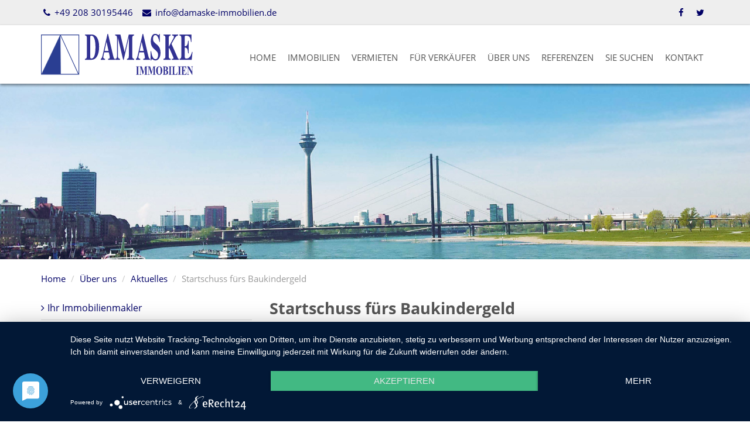

--- FILE ---
content_type: text/html; charset=utf-8
request_url: https://www.damaske-immobilien.de/ueber-uns/aktuelles/startschuss-fuers-baukindergeld
body_size: 7354
content:
<!DOCTYPE html>
<html lang="de">
  






















<head>
  <meta charset="utf-8" />
  
  
  

  	  

                            
  <title>Startschuss fürs Baukindergeld - Neuigkeiten rund um die Immobilie aus Mülheim/Ruhr - Damaske Immobilien</title>
  

  <meta name="viewport" content="width=device-width, initial-scale=1.0" />
  <meta name="description" content="Ein wenig früher als erwartet, wurde zum 18. September das Baukindergeld auf den Weg gebracht. Ab sofort können die Anträge online bei der KfW gestellt werden – auch rückwirkend." />
  
	<meta name="keywords" content="Immobilien HATTINGEN, IMMOBILIENMAKLER, MAKLER, IMMOBILIENAGENTUR; Immobilien, Haus VERKAUFEN, Haus KAUFEN, Etw KAUFEN, Eigentumswohnungen, Villen, Luxushäuser, DHH Doppelhaus, Luxusimmobilien, Premiumimmobilien, Villa, Anwesen, Landhaus, Mehrfamilienhaus, Grundstück, Anlage, Rendite, Investment, Gewerbemakler, BÜRO, LADEN, PRAXIS,
Hallen, Logistikimmobilien, Gewerbeimmobilien, Neubau, Bauträger, Vererben, Erben, Erbschaft, 
Essen, Bredeney, Heidhausen, Kettwig, Heisingen, Rellinghausen, Stadtwald, Mülheim, Saarn, Speldorf,
Broich, Uhlenhorst, Duisburg, Oberhausen, Hattingen, Niederwenigern, Bochum, Stiepel, Linden,
Eppendorf, Sprockhövel, Wuppertal, Heiligenhaus, Velbert, Mettmann, Düsseldorf, Inselimmobilien, Reiterhof, Resthof, 
" />
  
  

  <link rel="shortcut icon" href="/favicon.ico" type="image/x-icon" />
  
  <link rel="apple-touch-icon" href="/media/images/logo_57x57.png" />
  <link rel="apple-touch-icon" sizes="76x76" href="/media/images/logo_76x76.png" />
  <link rel="apple-touch-icon" sizes="120x120" href="/media/images/logo_120x120.png" />
  <link rel="apple-touch-icon" sizes="152x152" href="/media/images/logo_152x152.png" />
  <meta name="google-site-verification" content="3rWS7yXiIuD3z0nnJ5Nfe_68ETz-USoJmi-StVesUmU" />

  
  
  <meta property="og:site_name" content="Startschuss fürs Baukindergeld - Neuigkeiten rund um die Immobilie aus Mülheim/Ruhr - Damaske Immobilien"/>
  <meta property="og:title" content="Startschuss fürs Baukindergeld - Neuigkeiten rund um die Immobilie aus Mülheim/Ruhr - Damaske Immobilien"/>
    	                                <meta property="og:image" content="https://news.mustermann-immobilien.de/media/images/2016-07/fahrtkosten.jpg" />
               
		    <meta property="og:description" content="Ein wenig früher als erwartet, wurde zum 18. September das Baukindergeld auf den Weg gebracht. Ab sofort können die Anträge online bei der KfW gestellt werden – auch rückwirkend." />

  
  <link rel="stylesheet" href="/media/build/1541257/styles.css" type="text/css" />


  
  
  
  
            <meta name="robots" content="noindex">
      
  
  
  
  
  
  
  
  
  
  
  
  <script type="application/javascript" src="https://app.usercentrics.eu/latest/main.js" id="lRvVrYYHJ"></script>
  <meta data-privacy-proxy-server = "https://privacy-proxy-server.usercentrics.eu">
  <script type="application/javascript" src="https://privacy-proxy.usercentrics.eu/latest/uc-block.bundle.js">
  </script>
  
  
    <script type="text/javascript">
    var gaProperty = 'UA-69571033-11';
    var disableStr = 'ga-disable-' + gaProperty;
    if (document.cookie.indexOf(disableStr + '=true') > -1) {
      window[disableStr] = true;
    }
    
    function gaOptout() {
      document.cookie = disableStr + '=true; expires=Thu, 31 Dec 2099 23:59:59 UTC; path=/';
      window[disableStr] = true;
      alert("Google Analytics deaktiviert");
    }
  </script>

  <script type="text/plain" data-usercentrics="Google Analytics"
          src="https://www.google-analytics.com/analytics.js"></script>
  <script type="text/plain" data-usercentrics="Google Analytics">
    window.ga=window.ga||function(){ (ga.q=ga.q||[]).push(arguments) };ga.l=+new Date;
    window.ga("create", 'UA-69571033-11', "auto");
    window.ga("set", "anonymizeIp", !0);
    window.ga("send", "pageview");
  </script>
   	<script>
var readyCallback=[];
</script>

</head>
<body itemscope itemtype="http://schema.org/WebPage">





<a href="#" title="nach oben" class="scrollup">
  <i class="fa fa-angle-up fa-2x active"></i>
</a>


<div class="bg-grey contact-content hidden-xs">
  <div class="container">
    <div class="row">
      <div class="col-md-6 col-sm-8">
        
        <ul class="list-inline  infoline">
          <li><a href="tel:+4920830195446"><i class="fa fa-phone fa-fw"></i> +49 208 30195446</a></li>
          <li><a href="mailto:info@damaske-immobilien.de"><i class="fa fa-envelope fa-fw"></i> info@damaske-immobilien.de</a></li>
        </ul>
        
      </div>
      
      <div class="col-md-6 col-sm-4 text-right">

        <ul class="list-inline social-links infoline">
          
                      <li>
              <a rel="nofollow" href="https://www.facebook.com/Damaske-Immobilien-1131306880222989/" class="facebook" target="_blank" title="Damaske Immobilien auf Facebook">
                <i class="fa fa-facebook  fa-fw"></i><span class="sr-only">Damaske Immobilien auf Facebook</span>
              </a>
            </li>
          
          
                      <li>
              <a rel="nofollow" href="https://twitter.com/DamaskeImmo" class="twitter" target="_blank" title="Damaske Immobilien auf Twitter">
                <i class="fa fa-twitter  fa-fw"></i> <span class="sr-only">Damaske Immobilien auf Twitter</span>
              </a>
            </li>
          
          

        </ul>
      </div>
      
    </div>
  </div>
</div>
  

<div class="page">

<header class="header">

<div class="container">
<div class="row">
  
    <div class="col-md-2 col-sm-12 hidden-xs">
      <div class="logo">
        <a class="logo-wrapper" href="/" title="Damaske Immobilien">
          <img src="/media/layout/logo-damaske.svg" alt="Damaske Immobilien in Mülheim/Ruhr" title="Damaske Immobilien in Mülheim/Ruhr" height="70" />
        </a>
      </div>
    </div>
    
    <div class="col-md-10 col-sm-12 col-xs-12">
      <nav class="navbar navbar-default navbar-scrw">

            <div class="navbar-header visible-xs">
              <button type="button" class="navbar-toggle collapsed" data-toggle="collapse" data-target="#navbar-collapse-1" aria-expanded="false">
                <span class="sr-only">Navigation anzeigen</span>
                <span class="icon-bar"></span>
                <span class="icon-bar"></span>
                <span class="icon-bar"></span>
              </button>
              <a class="navbar-brand" href="/"><img src="/media/layout/logo-damaske.svg" alt="Damaske Immobilien in Mülheim/Ruhr" title="Damaske Immobilien in Mülheim/Ruhr" height="40" /></a>
            </div>

          <div class="collapse navbar-collapse" id="navbar-collapse-1">
            
  
    <nav class="">
    <ul class="nav navbar-nav">
        
        
        
        
              
                                  
                                    
                      
                   
      
                
          <li class=" ">
            
                    	<a  href="/" title="Home">
            Home</a>
            
                                  
          </li>
                                  
                                    
                      
                                                 
      		      
      
                
          <li class=" dropdown hover">
            
                      <a class="dropdown-toggle" data-toggle="dropdown" href="/immobilien" title="Immobilien">
            Immobilien  <i class="fa fa-angle-down downer visible-xs-inline-block"></i></a>
            
              <ul class="dropdown-menu">
                
                  <li >
                  	<a href="/immobilien/alle">Alle Immobilien</a></li>
                
                  <li >
                  	<a href="/immobilien/wohnen/mieten/haeuser">Häuser zur Miete</a></li>
                
                  <li >
                  	<a href="/immobilien/wohnen/kaufen/haeuser">Häuser zum Kauf</a></li>
                
                  <li >
                  	<a href="/immobilien/grundstuecke">Grundstücke</a></li>
                
                  <li >
                  	<a href="/immobilien/kapitalanlagen">Kapitalanlagen</a></li>
                              </ul>
      
      		            
          </li>
                                  
                                    
                                          
                   
      
                
          <li class=" dropdown hover">
            
                    	<a class="dropdown-toggle" data-toggle="dropdown" href="/vermieten" title="Vermieten">
            Vermieten <i class="fa fa-angle-down downer visible-xs-inline-block"></i></a>
            
                          <ul class="dropdown-menu">
                                  <li ><a href="/vermieten/immobilie-vermieten">Immobilie vermieten</a></li>
                              </ul>
                                  
          </li>
                                  
                                                                                                                    
                                          
                   
      
                
          <li class=" dropdown hover">
            
                    	<a class="dropdown-toggle" data-toggle="dropdown" href="/verkaufen" title="Für Verkäufer">
            Für Verkäufer <i class="fa fa-angle-down downer visible-xs-inline-block"></i></a>
            
                          <ul class="dropdown-menu">
                                  <li ><a href="/immobilie-verkaufen/wertermittlung">Wertermittlung</a></li>
                                  <li ><a href="/immobilie-verkaufen/vorbereitung">Vorbereitung</a></li>
                                  <li ><a href="/immobilie-verkaufen/marketing">Marketing</a></li>
                                  <li ><a href="/immobilie-verkaufen/besichtigungen">Besichtigungen</a></li>
                                  <li ><a href="/immobilie-verkaufen/vertragsverhandlungen">Vertragsverhandlungen</a></li>
                              </ul>
                                  
          </li>
                                  
                                                                                                                                        
                                          
                   
      
                
          <li class=" dropdown hover">
            
                    	<a class="dropdown-toggle" data-toggle="dropdown" href="/ueber-uns" title="Über uns">
            Über uns <i class="fa fa-angle-down downer visible-xs-inline-block"></i></a>
            
                          <ul class="dropdown-menu">
                                  <li ><a href="/ueber-uns/ihr-immobilienmakler">Ihr Immobilienmakler</a></li>
                                  <li ><a href="/warum-ein-makler">Warum ein Makler?</a></li>
                                  <li ><a href="/ueber-uns/team">Mitarbeiter</a></li>
                                  <li ><a href="/ueber-uns/karriere">Karriere</a></li>
                                  <li ><a href="/ueber-uns/kooperation">Kooperationen</a></li>
                                  <li ><a href="/ueber-uns/aktuelles">Aktuelles</a></li>
                              </ul>
                                  
          </li>
                                  
                                    
                                          
                   
      
                
          <li class=" dropdown hover">
            
                    	<a class="dropdown-toggle" data-toggle="dropdown" href="/referenzen" title="Referenzen">
            Referenzen <i class="fa fa-angle-down downer visible-xs-inline-block"></i></a>
            
                          <ul class="dropdown-menu">
                                  <li ><a href="/referenzen/erfolgreich-vermittelt">Erfolgreich vermittelt</a></li>
                              </ul>
                                  
          </li>
                                  
                                                        
                                          
                   
      
                
          <li class=" dropdown hover">
            
                    	<a class="dropdown-toggle" data-toggle="dropdown" href="/sie-suchen" title="Sie suchen">
            Sie suchen <i class="fa fa-angle-down downer visible-xs-inline-block"></i></a>
            
                          <ul class="dropdown-menu">
                                  <li ><a href="/ihr-suchauftrag/kaufen-oder-mieten">Kaufen oder Mieten</a></li>
                                  <li ><a href="/ihr-suchauftrag">Suchauftrag</a></li>
                              </ul>
                                  
          </li>
                                  
                                    
                      
                   
      
                
          <li class=" ">
            
                    	<a  href="/kontakt" title="Kontakt">
            Kontakt</a>
            
                                  
          </li>
            </ul>
  </nav>
    
            <nav class=" visible-xs no-border">
              <ul class="nav navbar-nav text-center">

                <li class="visible-xs">
                	<a href="tel:+4920830195446"><i class="fa fa-phone fa-fw"></i> +49 208 30195446</a>
                </li>
                
                
                <li class="visible-xs">
                  <a href="mailto:info@damaske-immobilien.de"><i class="fa fa-envelope fa-fw"></i> info@damaske-immobilien.de</a>
                </li>
                
                
                                  <li class="visible-xs">
                    <a rel="nofollow" href="https://www.facebook.com/Damaske-Immobilien-1131306880222989/" class="facebook" target="_blank" title="Damaske Immobilien auf Facebook">
                      <i class="fa fa-facebook  fa-fw"></i><span class="sr-only">Damaske Immobilien auf Facebook</span>
                      Folgen Sie uns auf Facebook
                    </a>
                  </li>
                
                
                                  <li class="visible-xs">
                    <a rel="nofollow" href="https://twitter.com/DamaskeImmo" class="twitter" target="_blank" title="Damaske Immobilien auf Twitter">
                      <i class="fa fa-twitter  fa-fw"></i> <span class="sr-only">Damaske Immobilien auf Twitter</span>
                      Folgen Sie uns auf Twitter
                    </a>
                  </li>
                
                
              </ul>
            </nav>
          </div>

      </nav>
    </div>
    
</div></div></header>
  



  
<div id="eyecatcher">
	

    <div>
      <div class="slider-image-holder small " data-img="/media/images/duesseldorf.jpg">
					
  				
      </div>
    </div>

    
</div>

  

  

<div id="main">
  <div class="container">

      

        <div class="row hidden-xs">
          <div class="col-xs-12">
            
    <nav>
      
      <ul class="breadcrumb">
<li class="first"><a title="Home" href="/">Home</a></li>
<li><a title="" href="/ueber-uns">Über uns</a></li>
<li><a title="" href="/ueber-uns/aktuelles">Aktuelles</a></li>
<li class="last active">Startschuss fürs Baukindergeld</li>
</ul>
    </nav>
  
          </div>
        </div>

      
    
		<div class="row">

    
    <div class="col-md-8 col-md-push-4 col-xs-12">

      
      
<div class="row">
  <div class="col-md-12">

                        
        
        

        <h1>Startschuss fürs Baukindergeld</h1>

        <div class="row">

          <div class="col-md-12">

            <div class="row">

              <div class="col-md-3">
                <h4 class="date text-center">
                  20<span>September</span>
                </h4>

                                  <p class="text-center"><img src="https://news.mustermann-immobilien.de/media/images/2016-07/fahrtkosten.jpg" class="img-responsive img-thumbnail" alt="Startschuss fürs Baukindergeld" /></p>
                              </div>

              <div class="col-md-9">
                <p>Ein wenig früher als erwartet, wurde zum 18. September das Baukindergeld auf den Weg gebracht. Ab sofort können die Anträge online bei der KfW gestellt werden – auch rückwirkend.</p>
                <p><strong>Baukindergeld bei Ersterwerb</strong><br>Das Baukindergeld gilt für Neubauten und den Ersterwerb von Wohneigentum und „soll es Familien mit Kindern und Alleinerziehenden leichter machen, ein eigenes Haus oder eine Eigentumswohnung zu finanzieren“, so die KfW. Gefördert werden Familien und Alleinerziehende mit mindestens einem im Haushalt lebenden Kind unter 18 Jahren, deren Haushaltsjahreseinkommen 75.000 Euro, zzgl. 15.000 Euro pro Kind, nicht übersteigt. Der Zuschuss in Höhe von 1.200 Euro je Kind und Jahr wird zehn Jahre lang ausgezahlt.</p>
<p><strong>Antragstellung</strong><br>Förderfähige Familien und Alleinerziehende können das Baukindergeld ab sofort online bei der KfW beantragen. Rückwirkend wird der Zuschuss ab dem 1. Januar 2018 gewährt. Beim Erwerb einer Bestandsimmobilie gilt das Datum auf dem notariellen Kaufvertrag, bei Neubauten das Datum der Baugenehmigung. Das Baukindergeld ist zeitlich begrenzt: Anträge können zunächst nur bis zum 31. Dezember 2020 gestellt werden.</p>

					   </div>

              <div class="col-md-6 col-xs-6">
                                                <p class="text-left"><a href="/ueber-uns/aktuelles/barrierefreiheit-niedersachsen-will-bauordnung-verabschieden" title="Barrierefreiheit: Niedersachsen will Bauordnung verabschieden">
                	<span style="display: inline-block"><i class="fa fa-chevron-left"></i>&nbsp;</span>
                  <span class="shorten" style="display: inline-block;float:right; width: calc(100% - 15px);">Barrierefreiheit: Niedersachsen will Bauordnung verabschieden</span></a></p>
                              </div>

              <div class="col-md-6 col-xs-6">
                                                  <p class="text-right">
                  <a href="/ueber-uns/aktuelles/solarstrom-2018-wird-rekordjahr" title="Solarstrom: 2018 wird Rekordjahr">
                  	<span class="shorten" style="display: inline-block; float:left; width: calc(100% - 15px);">Solarstrom: 2018 wird Rekordjahr</span><span style="display: inline-block">&nbsp;<i class="fa fa-chevron-right"></i></span></a></p>
                                </div>

            </div>
          </div>

        </div>          </div>
</div>


    </div>
    
    <div class="col-md-4 col-md-pull-8 col-xs-12">

          
            <div class="main-navigation hidden-print">


              <div class="navigation-wrapper" id="mainMenu">
                
                  
            


      <nav class="multi sidebar-nav"><ul class="nav nav nav-stacked">
<li><a title="" href="/ueber-uns/ihr-immobilienmakler">Ihr Immobilienmakler</a></li>
<li><a title="" href="/warum-ein-makler">Warum ein Makler?</a></li>
<li><a title="" href="/ueber-uns/team">Mitarbeiter</a></li>
<li><a title="" href="/ueber-uns/karriere">Karriere</a></li>
<li><a title="" href="/ueber-uns/kooperation">Kooperationen</a></li>
<li class="active"><a class="parent" title="" href="/ueber-uns/aktuelles">Aktuelles</a></li>
</ul></nav>

  
              </div>
              
            </div>
      
      
            <div class="right-box hidden-xs">
              <h4><strong>Kontakt</strong></h4>
<p>Damaske Immobilien</p>
<p>Wichernstr. 2<br>45478 Mülheim/Ruhr</p>
<p>Telefon: +49 208 30195446</p>
<p><a href="/kontakt"><i class="fa fa-angle-right">&nbsp;</i> E-Mail senden</a></p> 
            </div>

          	
          	<div class="right-box hidden-xs">
              <h4>Neuigkeiten</h4>
                            
              
                                                                                                                                                                                                                                                                                                                                                                                                                                                                                                                                                                                                                                                                                                                                                                                                                              
                                                  

                  <p class="lead clearfix mb0">
                    <a href="/ueber-uns/aktuelles/aktuelle-analyse-waermewende-ist-oekonomische-realitaet-markt-treibt-heizungstausch" title="Zum Artikel" class="text-normal">
                      <img alt="Aktuelle Analyse: Wärmewende ist ökonomische Realität – Markt treibt Heizungstausch" src="https://content.screenwork.de/wp-content/uploads/nachhaltigkeit_120x120.jpg" class="img-left img-thumbnail" style="max-width: 80px;">
                  Aktuelle Analyse: Wärmewende ist ökonomische Realität – Markt treibt Heizungstausch</a>
                  </p>
              	                                                  

                  <p class="lead clearfix mb0">
                    <a href="/ueber-uns/aktuelles/von-fernwaermeausbau-bis-e-mobilitaet-welche-vorhaben-die-politik-in-2026-angehen-sollte" title="Zum Artikel" class="text-normal">
                      <img alt="Von Fernwärmeausbau bis E-Mobilität: Welche Vorhaben die Politik in 2026 angehen sollte" src="https://content.screenwork.de/wp-content/uploads/mehrfamilienhaus_120x120.jpg" class="img-left img-thumbnail" style="max-width: 80px;">
                  Von Fernwärmeausbau bis E-Mobilität: Welche Vorhaben die Politik in 2026 angehen sollte</a>
                  </p>
              	                                                  

                  <p class="lead clearfix mb0">
                    <a href="/ueber-uns/aktuelles/was-2026-fuer-immobilieneigentuemer-und-vermieter-wichtig-ist" title="Zum Artikel" class="text-normal">
                      <img alt="Was 2026 für Immobilieneigentümer und Vermieter wichtig ist" src="https://content.screenwork.de/wp-content/uploads/zeit-fuer-immobilieninvestitionen.webp" class="img-left img-thumbnail" style="max-width: 80px;">
                  Was 2026 für Immobilieneigentümer und Vermieter wichtig ist</a>
                  </p>
              	                            
            </div>
      
      
          	
      
      
  
    
                  
  <div class="panel panel-default hidden-xs hidden-sm m-t-md">
    <div class="list-group">
              <a href="/immobilien-essen" class="list-group-item citylink ">
        Immobilien in Essen
        </a>
              <a href="/immobilien-hattingen" class="list-group-item citylink ">
        Immobilien in Hattingen
        </a>
              <a href="/immobilien-witten" class="list-group-item citylink ">
        Immobilien in Witten
        </a>
              <a href="/immobilien-m%C3%BClheim" class="list-group-item citylink ">
        Immobilien in Mülheim
        </a>
              <a href="/immobilien-bochum" class="list-group-item citylink ">
        Immobilien in Bochum
        </a>
              <a href="/immobilien-velbert" class="list-group-item citylink ">
        Immobilien in Velbert
        </a>
              <a href="/immobilien-sprockh%C3%B6vel" class="list-group-item citylink ">
        Immobilien in Sprockhövel
        </a>
              <a href="/immobilien-oberhausen" class="list-group-item citylink ">
        Immobilien in Oberhausen
        </a>
              <a href="/immobilien-baltrum" class="list-group-item citylink ">
        Immobilien in Baltrum
        </a>
              <a href="/immobilien-emden" class="list-group-item citylink ">
        Immobilien in Emden
        </a>
              <a href="/immobilien-krummh%C3%B6rn" class="list-group-item citylink ">
        Immobilien in Krummhörn
        </a>
              <a href="/immobilien-heiligenhaus" class="list-group-item citylink ">
        Immobilien in Heiligenhaus
        </a>
              <a href="/immobilien-wuppertal" class="list-group-item citylink ">
        Immobilien in Wuppertal
        </a>
              <a href="/immobilien-odenthal" class="list-group-item citylink ">
        Immobilien in Odenthal
        </a>
              <a href="/immobilien-gevelsberg" class="list-group-item citylink ">
        Immobilien in Gevelsberg
        </a>
          </div>
  </div>
            

    </div>
  </div>
  </div>
  
    


</div>
  
  


  
</div> 


<footer class="footer">
	<div class="container">
    
    
    
    <div class="row">
      <div class="col-md-6 col-xs-12 hidden-xs">
        <p>&copy; 2026 <a href="/immobilienmakler-mülheim/ruhr" class="hidden-xs">Damaske Immobilien &ndash; Immobilienmakler in Mülheim/Ruhr</a></p>
      </div>
      <div class="col-md-6 col-xs-12">
         <p class="text-right">
           <a href="/impressum">Impressum</a>
           &ndash; <a href="/impressum/datenschutz">Datenschutz</a>
           &ndash; <a href="/kontakt">Kontakt</a></p>
      </div>
    </div>
  </div>  
</footer>

  
  


  


	<a href="/merkliste" class="watchlist  hidden">Merkliste (<span id="watchlistCount">0</span>)</a>



  
<div id="swColorPicker"></div>
<div id="swColorPickerMarker"></div>
<div id="swColorPickerBlue"></div>
  
  
  <script type="text/javascript" src="/media/build/1541257/jquery.js"></script>



  

    

    

    


    

    

    

    

    
<script>
/iPhone|iPad|iPod|Android/i.test(navigator.userAgent)&&$("html").addClass("mobile");$(window).load(function(){$("html").addClass("loaded")});$(document).ready(function(){$("html").addClass("ready");for(i in readyCallback)readyCallback[i]()});
</script>


<script type="text/javascript" src="/media/build/1541257/scripts.js"></script>






<div  id="Bewertung" class=" immo-popup mfp-hide container">
      <form class="form-horizontal rating-form" action="/m/html/rating/create/requestId/962" method="post">
    
    <div>

        <h3 class="h1 text-center page-header">Bewerten Sie Damaske Immobilien</h3>

        <p class="rating-feedback-success text-success hidden-normal">
          <strong>Erfolg!</strong> Vielen Dank für Ihre Bewertung.
        </p>

        <p class="rating-feedback-error text-warning hidden-normal">
          <strong>Fehler!</strong> Bitte füllen Sie alle Felder aus.
        </p>

    </div>
    
    <br />
    
	<div class="row ratusform">
    <div class="col-sm-6 col-sm-push-6">
      
      <div class="form-group">
        <label class="col-sm-3 control-label">Bewertung</label>
        <div class="col-sm-9">
          <div class="rating">
            <span class="star" data-rating="5"></span><span class="star" data-rating="4"></span><span class="star" data-rating="3"></span><span class="star" data-rating="2"></span><span class="star" data-rating="1"></span>
          </div>
          <input type="hidden" name="rating" class="rating-rating" id="rating-rating" />
        </div>
      </div>
      
      <div class="form-group">
        <label class="col-sm-3 control-label" for="rating-firstname">Vorname</label>
        <div class="col-sm-9">
          <input type="text" class="form-control rating-firstname"  id="rating-firstname" name="firstname">
        </div>
      </div>
      
      <div class="form-group">
        <label class="col-sm-3 control-label" for="rating-lastname">Nachname</label>
        <div class="col-sm-9">
          <input type="text" class="form-control rating-lastname" id="rating-lastname" name="lastname">
        </div>
      </div>
      
      <div class="form-group">
        <label class="col-sm-3 control-label" for="rating-city">Ort</label>
        <div class="col-sm-9">
          <input type="text" class="form-control rating-city"  id="rating-city" name="city">
        </div>
      </div>
    </div>

    <div class="col-sm-6  col-sm-pull-6">
      <div class="form-group col-sm-12">
        <textarea class="form-control rating-comment" name="comment"  id="rating-comment" rows="7" placeholder="Ihre Meinung interessiert uns"></textarea>
      </div>
    </div>
    
    <div class="col-xs-12 clear"></div>

    <div class="clear checkbox col-sm-6" >
      <label>
        <input type="checkbox" class="rating-isPublic" id="rating-isPublic"  name="isPublic" value="1" checked>Bewertung auf der Homepage veröffentlichen
      </label>
    </div>
    
    <div class="col-sm-6">
      <button class="btn btn-success btn-block" type="submit">Jetzt mit <span id="rating-number" class="rating-number">0</span>/5 bewerten</button>
    </div>
  </div>
  </form>
</div>

<script>
$(window).load(function(){$(".rating .star").click(function(){var a=$(this).attr("data-rating");$(this).parent(".rating").removeClass().addClass("rating rating-"+a);console.log($(this).parent().parent().parent().parent().parent());$(this).parent().parent().parent().parent().parent().find(".rating-number").html(a);$(this).parent().parent().parent().parent().parent().find(".rating-rating").val(a)});$(".rating-form").each(function(a,c){$(c).submit(function(a){a.preventDefault();var b=$(this),a=b.serialize(),
c=b.attr("action");b.find(".form-group").removeClass("has-warning");$.post(c,a).done(function(a){!1==a.success?$(a.errorFields).each(function(a,c){b.find(".rating-"+c).parent().parent().addClass("has-warning");b.find(".rating-feedback-error").show()}):(b.find(".rating-feedback-error").hide(),b.find(".ratusform").hide(),b.find(".rating-feedback-success").show())})})})});
</script>


<script>
$(window).scroll(function(){100<$(this).scrollTop()?$(".scrollup").fadeIn():$(".scrollup").fadeOut();80<$(this).scrollTop()?$("body").addClass("fixed"):$("body").removeClass("fixed")});$(".scrollup").click(function(){$("html, body").animate({scrollTop:0},200);return!1});
$(document).ready(function(){/Android|webOS|iPhone|iPad|iPod|BlackBerry|IEMobile|Opera Mini/i.test(navigator.userAgent)&&$("html").addClass("mobile");$(".sc-media").magnificPopup({type:"image"});$(".inline-popup").magnificPopup({type:"inline",callbacks:{open:function(){$("body").addClass("mfp-open")},close:function(){$("body").removeClass("mfp-open")}}});$("[data-img]").each(function(c,a){var b=$(a).attr("data-img");$("<img>").attr("src",b).load(function(){$(a).css("background-image","url("+b+")");
$(a).parent().find(".loader-indicator").fadeOut();$(a).removeAttr("data-img")})});$("[data-src]").each(function(c,a){var b=$(a).attr("data-src");$(a).attr("src",b)})});
$(window).load(function(){$(".format-m2").on("blur",function(){this.value=ImmoCalc.getNumber(ImmoCalc.parseNumber(this.value),"m2")});$(".format-price").on("blur",function(){this.value=ImmoCalc.getNumber(ImmoCalc.parseNumber(this.value),"unit")});$(".format-m2").on("click",function(){if(this.value!=ImmoCalc.getNumber(ImmoCalc.parseNumber(this.value),null,"user"))return this.value=ImmoCalc.getNumber(ImmoCalc.parseNumber(this.value),null,"user")});$(".format-price").on("click",function(){if(this.value!=
ImmoCalc.getNumber(ImmoCalc.parseNumber(this.value),null,"user"))return this.value=ImmoCalc.getNumber(ImmoCalc.parseNumber(this.value),null,"user")})});Function.prototype.clone=function(){var c=this,a=function(){return c.apply(this,arguments)},b;for(b in this)this.hasOwnProperty(b)&&(a[b]=this[b]);return a};
var mapPlaceholderText="<div style='margin-top: 0;cursor: pointer; color: #333; width: 100%;font-size: 2rem; text-align:center; display: table; height: 100%;'><span style='display:table-cell;vertical-align: middle;'><i class='fa fa-map-marker fa-2x'></i><br /> Klicken Sie hier,<br /> um die Karte zu laden.</span></div>",initmapNew=initmap.clone();initmap=function(){$("#map").html(mapPlaceholderText).on("click",function(){$("#map").off("click");initmapNew()})};var showMapNew=showMap.clone();
showMap=function(){$("#map").html(mapPlaceholderText).on("click",function(){$("#map").off("click");showMapNew()})};
</script>


  
  
<script type="text/javascript" src="/media/build/1541257/cookie.js"></script>



</body>
</html>
